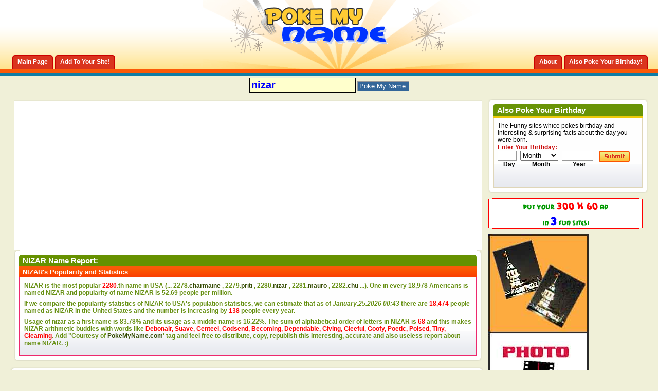

--- FILE ---
content_type: text/html; charset=utf-8
request_url: https://www.google.com/recaptcha/api2/aframe
body_size: 267
content:
<!DOCTYPE HTML><html><head><meta http-equiv="content-type" content="text/html; charset=UTF-8"></head><body><script nonce="oFtQhmucmvgnMkTUIBZKMA">/** Anti-fraud and anti-abuse applications only. See google.com/recaptcha */ try{var clients={'sodar':'https://pagead2.googlesyndication.com/pagead/sodar?'};window.addEventListener("message",function(a){try{if(a.source===window.parent){var b=JSON.parse(a.data);var c=clients[b['id']];if(c){var d=document.createElement('img');d.src=c+b['params']+'&rc='+(localStorage.getItem("rc::a")?sessionStorage.getItem("rc::b"):"");window.document.body.appendChild(d);sessionStorage.setItem("rc::e",parseInt(sessionStorage.getItem("rc::e")||0)+1);localStorage.setItem("rc::h",'1769301810543');}}}catch(b){}});window.parent.postMessage("_grecaptcha_ready", "*");}catch(b){}</script></body></html>